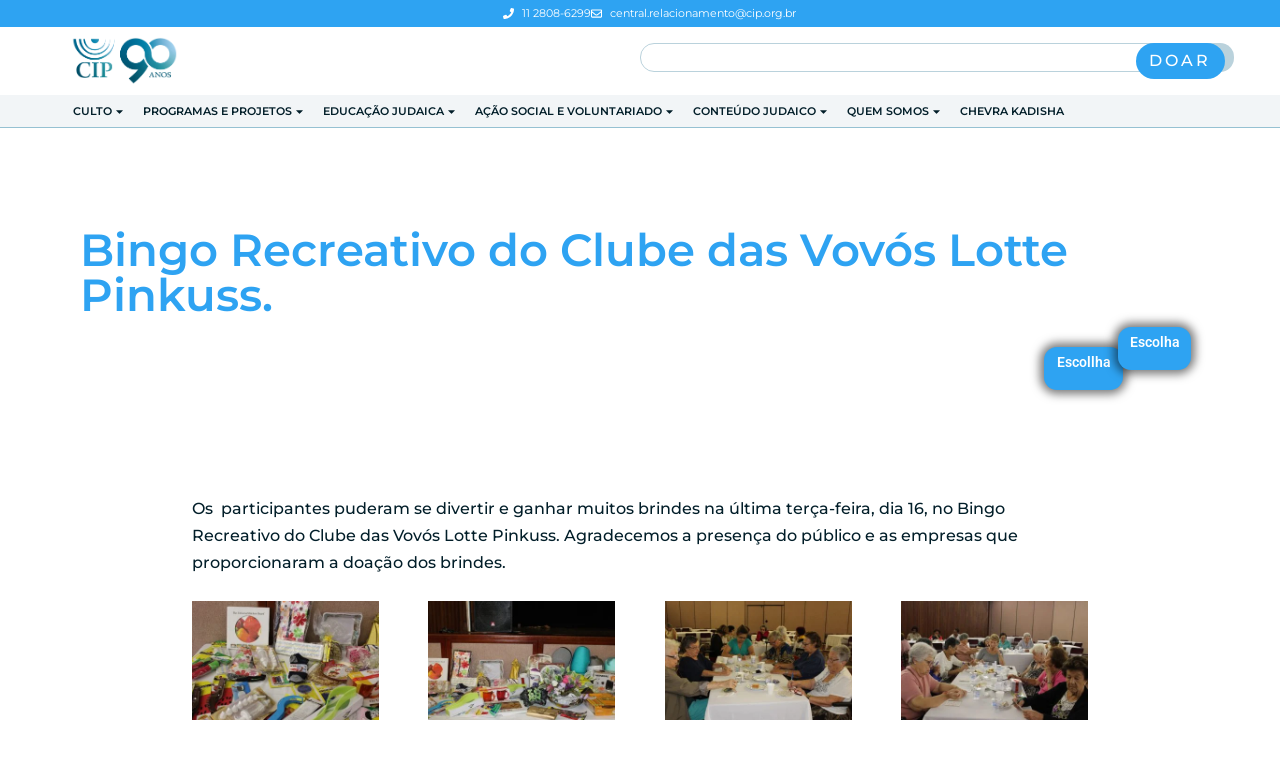

--- FILE ---
content_type: text/css
request_url: https://cip.org.br/wp-content/uploads/elementor/css/post-70609.css?ver=1768948686
body_size: 313
content:
.elementor-kit-70609{--e-global-color-primary:#2EA3F2;--e-global-color-secondary:#2573B2;--e-global-color-text:#021E29;--e-global-color-accent:#2EA3F2;--e-global-color-25463d4:#F1F6F8;--e-global-color-d25f654:#FFFFFF;--e-global-color-128288c:#00DAFF;--e-global-color-400decf:#103C60;--e-global-color-6709ed2:#2573B2;--e-global-typography-primary-font-family:"Montserrat";--e-global-typography-primary-font-size:48px;--e-global-typography-primary-font-weight:600;--e-global-typography-secondary-font-family:"Montserrat";--e-global-typography-secondary-font-size:28px;--e-global-typography-secondary-font-weight:400;--e-global-typography-text-font-family:"Montserrat";--e-global-typography-text-font-size:16px;--e-global-typography-text-font-weight:400;--e-global-typography-accent-font-family:"Montserrat";--e-global-typography-accent-font-weight:bold;--e-global-typography-f7f496b-font-family:"Lato";}.elementor-kit-70609 e-page-transition{background-color:#FFBC7D;}.elementor-kit-70609 h1{color:var( --e-global-color-secondary );font-family:"Montserrat", Sans-serif;font-size:45px;}.elementor-kit-70609 h2{color:var( --e-global-color-secondary );font-family:"Montserrat", Sans-serif;font-size:38px;font-weight:500;}.elementor-kit-70609 h3{font-family:"Montserrat", Sans-serif;}.elementor-kit-70609 h4{font-family:"Montserrat", Sans-serif;font-size:18px;}.elementor-kit-70609 h5{font-family:"Montserrat", Sans-serif;font-size:18px;}.elementor-kit-70609 h6{font-family:"Montserrat", Sans-serif;font-size:18px;}.elementor-section.elementor-section-boxed > .elementor-container{max-width:1140px;}.e-con{--container-max-width:1140px;}.elementor-widget:not(:last-child){margin-block-end:20px;}.elementor-element{--widgets-spacing:20px 20px;--widgets-spacing-row:20px;--widgets-spacing-column:20px;}{}h1.entry-title{display:var(--page-title-display);}@media(max-width:1024px){.elementor-section.elementor-section-boxed > .elementor-container{max-width:1024px;}.e-con{--container-max-width:1024px;}}@media(max-width:767px){.elementor-kit-70609 h2{font-size:28px;}.elementor-section.elementor-section-boxed > .elementor-container{max-width:767px;}.e-con{--container-max-width:767px;}}